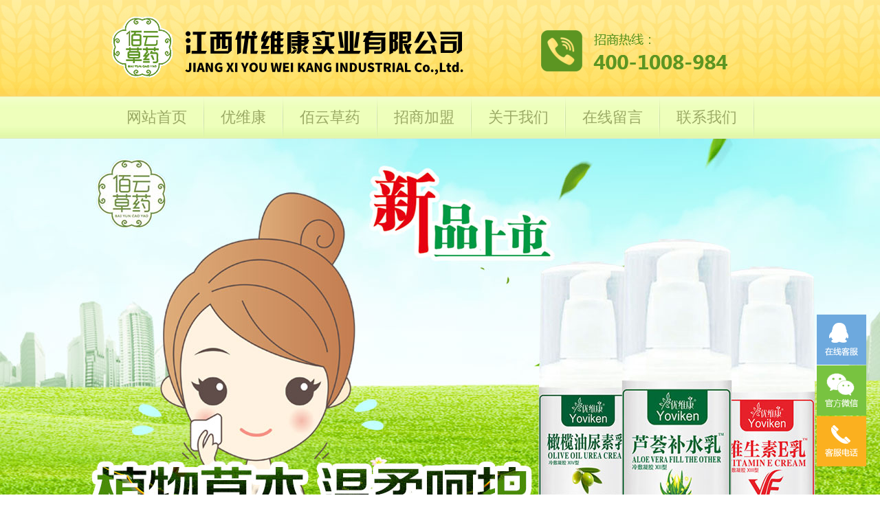

--- FILE ---
content_type: text/html; charset=UTF-8
request_url: http://www.ywksy.com/showproduct/ma-you-bao-shi-lie-ke-ning
body_size: 6008
content:
<!doctype html>
<html lang="zh-Hans">
<head>
	<meta charset="UTF-8">
	<meta name="viewport" content="width=device-width, initial-scale=1">
	<title>马油保湿裂可宁-江西优维康实业有限公司</title>
	<meta name='robots' content='max-image-preview:large' />
<style id='wp-img-auto-sizes-contain-inline-css'>
img:is([sizes=auto i],[sizes^="auto," i]){contain-intrinsic-size:3000px 1500px}
/*# sourceURL=wp-img-auto-sizes-contain-inline-css */
</style>
<style id='classic-theme-styles-inline-css'>
/*! This file is auto-generated */
.wp-block-button__link{color:#fff;background-color:#32373c;border-radius:9999px;box-shadow:none;text-decoration:none;padding:calc(.667em + 2px) calc(1.333em + 2px);font-size:1.125em}.wp-block-file__button{background:#32373c;color:#fff;text-decoration:none}
/*# sourceURL=/wp-includes/css/classic-themes.min.css */
</style>
<link rel='stylesheet' id='contact-form-7-css' href='http://www.ywksy.com/wp-content/plugins/contact-form-7/includes/css/styles.css?ver=6.1.4' media='all' />
<link rel='stylesheet' id='wp_yiqi-style-css' href='http://www.ywksy.com/wp-content/themes/wp_yiqi_kmw_fcihff/style.css?ver=1.0.0' media='all' />
<link rel='stylesheet' id='wp_yiqi-main-css' href='http://www.ywksy.com/wp-content/themes/wp_yiqi_kmw_fcihff/assets/css/main.css?ver=1.0.0' media='all' />
<link rel='stylesheet' id='wp_yiqi-flexslider-css-css' href='//cdn.bootcss.com/flexslider/2.6.3/flexslider.min.css?ver=1.0.0' media='all' />
<script src="//cdn.bootcdn.net/ajax/libs/jquery/1.12.4/jquery.min.js?ver=1.0.0" id="wp_yiqi-jquery-js"></script>
<script src="//cdn.bootcss.com/flexslider/2.6.3/jquery.flexslider-min.js?ver=1.0.0" id="wp_yiqi-flexslider-js-js"></script>
<script src="http://www.ywksy.com/wp-content/themes/wp_yiqi_kmw_fcihff/assets/js/header.js?ver=1.0.0" id="wp_yiqi-header-js"></script>
<style id='global-styles-inline-css'>
:root{--wp--preset--aspect-ratio--square: 1;--wp--preset--aspect-ratio--4-3: 4/3;--wp--preset--aspect-ratio--3-4: 3/4;--wp--preset--aspect-ratio--3-2: 3/2;--wp--preset--aspect-ratio--2-3: 2/3;--wp--preset--aspect-ratio--16-9: 16/9;--wp--preset--aspect-ratio--9-16: 9/16;--wp--preset--color--black: #000000;--wp--preset--color--cyan-bluish-gray: #abb8c3;--wp--preset--color--white: #ffffff;--wp--preset--color--pale-pink: #f78da7;--wp--preset--color--vivid-red: #cf2e2e;--wp--preset--color--luminous-vivid-orange: #ff6900;--wp--preset--color--luminous-vivid-amber: #fcb900;--wp--preset--color--light-green-cyan: #7bdcb5;--wp--preset--color--vivid-green-cyan: #00d084;--wp--preset--color--pale-cyan-blue: #8ed1fc;--wp--preset--color--vivid-cyan-blue: #0693e3;--wp--preset--color--vivid-purple: #9b51e0;--wp--preset--gradient--vivid-cyan-blue-to-vivid-purple: linear-gradient(135deg,rgb(6,147,227) 0%,rgb(155,81,224) 100%);--wp--preset--gradient--light-green-cyan-to-vivid-green-cyan: linear-gradient(135deg,rgb(122,220,180) 0%,rgb(0,208,130) 100%);--wp--preset--gradient--luminous-vivid-amber-to-luminous-vivid-orange: linear-gradient(135deg,rgb(252,185,0) 0%,rgb(255,105,0) 100%);--wp--preset--gradient--luminous-vivid-orange-to-vivid-red: linear-gradient(135deg,rgb(255,105,0) 0%,rgb(207,46,46) 100%);--wp--preset--gradient--very-light-gray-to-cyan-bluish-gray: linear-gradient(135deg,rgb(238,238,238) 0%,rgb(169,184,195) 100%);--wp--preset--gradient--cool-to-warm-spectrum: linear-gradient(135deg,rgb(74,234,220) 0%,rgb(151,120,209) 20%,rgb(207,42,186) 40%,rgb(238,44,130) 60%,rgb(251,105,98) 80%,rgb(254,248,76) 100%);--wp--preset--gradient--blush-light-purple: linear-gradient(135deg,rgb(255,206,236) 0%,rgb(152,150,240) 100%);--wp--preset--gradient--blush-bordeaux: linear-gradient(135deg,rgb(254,205,165) 0%,rgb(254,45,45) 50%,rgb(107,0,62) 100%);--wp--preset--gradient--luminous-dusk: linear-gradient(135deg,rgb(255,203,112) 0%,rgb(199,81,192) 50%,rgb(65,88,208) 100%);--wp--preset--gradient--pale-ocean: linear-gradient(135deg,rgb(255,245,203) 0%,rgb(182,227,212) 50%,rgb(51,167,181) 100%);--wp--preset--gradient--electric-grass: linear-gradient(135deg,rgb(202,248,128) 0%,rgb(113,206,126) 100%);--wp--preset--gradient--midnight: linear-gradient(135deg,rgb(2,3,129) 0%,rgb(40,116,252) 100%);--wp--preset--font-size--small: 13px;--wp--preset--font-size--medium: 20px;--wp--preset--font-size--large: 36px;--wp--preset--font-size--x-large: 42px;--wp--preset--spacing--20: 0.44rem;--wp--preset--spacing--30: 0.67rem;--wp--preset--spacing--40: 1rem;--wp--preset--spacing--50: 1.5rem;--wp--preset--spacing--60: 2.25rem;--wp--preset--spacing--70: 3.38rem;--wp--preset--spacing--80: 5.06rem;--wp--preset--shadow--natural: 6px 6px 9px rgba(0, 0, 0, 0.2);--wp--preset--shadow--deep: 12px 12px 50px rgba(0, 0, 0, 0.4);--wp--preset--shadow--sharp: 6px 6px 0px rgba(0, 0, 0, 0.2);--wp--preset--shadow--outlined: 6px 6px 0px -3px rgb(255, 255, 255), 6px 6px rgb(0, 0, 0);--wp--preset--shadow--crisp: 6px 6px 0px rgb(0, 0, 0);}:where(.is-layout-flex){gap: 0.5em;}:where(.is-layout-grid){gap: 0.5em;}body .is-layout-flex{display: flex;}.is-layout-flex{flex-wrap: wrap;align-items: center;}.is-layout-flex > :is(*, div){margin: 0;}body .is-layout-grid{display: grid;}.is-layout-grid > :is(*, div){margin: 0;}:where(.wp-block-columns.is-layout-flex){gap: 2em;}:where(.wp-block-columns.is-layout-grid){gap: 2em;}:where(.wp-block-post-template.is-layout-flex){gap: 1.25em;}:where(.wp-block-post-template.is-layout-grid){gap: 1.25em;}.has-black-color{color: var(--wp--preset--color--black) !important;}.has-cyan-bluish-gray-color{color: var(--wp--preset--color--cyan-bluish-gray) !important;}.has-white-color{color: var(--wp--preset--color--white) !important;}.has-pale-pink-color{color: var(--wp--preset--color--pale-pink) !important;}.has-vivid-red-color{color: var(--wp--preset--color--vivid-red) !important;}.has-luminous-vivid-orange-color{color: var(--wp--preset--color--luminous-vivid-orange) !important;}.has-luminous-vivid-amber-color{color: var(--wp--preset--color--luminous-vivid-amber) !important;}.has-light-green-cyan-color{color: var(--wp--preset--color--light-green-cyan) !important;}.has-vivid-green-cyan-color{color: var(--wp--preset--color--vivid-green-cyan) !important;}.has-pale-cyan-blue-color{color: var(--wp--preset--color--pale-cyan-blue) !important;}.has-vivid-cyan-blue-color{color: var(--wp--preset--color--vivid-cyan-blue) !important;}.has-vivid-purple-color{color: var(--wp--preset--color--vivid-purple) !important;}.has-black-background-color{background-color: var(--wp--preset--color--black) !important;}.has-cyan-bluish-gray-background-color{background-color: var(--wp--preset--color--cyan-bluish-gray) !important;}.has-white-background-color{background-color: var(--wp--preset--color--white) !important;}.has-pale-pink-background-color{background-color: var(--wp--preset--color--pale-pink) !important;}.has-vivid-red-background-color{background-color: var(--wp--preset--color--vivid-red) !important;}.has-luminous-vivid-orange-background-color{background-color: var(--wp--preset--color--luminous-vivid-orange) !important;}.has-luminous-vivid-amber-background-color{background-color: var(--wp--preset--color--luminous-vivid-amber) !important;}.has-light-green-cyan-background-color{background-color: var(--wp--preset--color--light-green-cyan) !important;}.has-vivid-green-cyan-background-color{background-color: var(--wp--preset--color--vivid-green-cyan) !important;}.has-pale-cyan-blue-background-color{background-color: var(--wp--preset--color--pale-cyan-blue) !important;}.has-vivid-cyan-blue-background-color{background-color: var(--wp--preset--color--vivid-cyan-blue) !important;}.has-vivid-purple-background-color{background-color: var(--wp--preset--color--vivid-purple) !important;}.has-black-border-color{border-color: var(--wp--preset--color--black) !important;}.has-cyan-bluish-gray-border-color{border-color: var(--wp--preset--color--cyan-bluish-gray) !important;}.has-white-border-color{border-color: var(--wp--preset--color--white) !important;}.has-pale-pink-border-color{border-color: var(--wp--preset--color--pale-pink) !important;}.has-vivid-red-border-color{border-color: var(--wp--preset--color--vivid-red) !important;}.has-luminous-vivid-orange-border-color{border-color: var(--wp--preset--color--luminous-vivid-orange) !important;}.has-luminous-vivid-amber-border-color{border-color: var(--wp--preset--color--luminous-vivid-amber) !important;}.has-light-green-cyan-border-color{border-color: var(--wp--preset--color--light-green-cyan) !important;}.has-vivid-green-cyan-border-color{border-color: var(--wp--preset--color--vivid-green-cyan) !important;}.has-pale-cyan-blue-border-color{border-color: var(--wp--preset--color--pale-cyan-blue) !important;}.has-vivid-cyan-blue-border-color{border-color: var(--wp--preset--color--vivid-cyan-blue) !important;}.has-vivid-purple-border-color{border-color: var(--wp--preset--color--vivid-purple) !important;}.has-vivid-cyan-blue-to-vivid-purple-gradient-background{background: var(--wp--preset--gradient--vivid-cyan-blue-to-vivid-purple) !important;}.has-light-green-cyan-to-vivid-green-cyan-gradient-background{background: var(--wp--preset--gradient--light-green-cyan-to-vivid-green-cyan) !important;}.has-luminous-vivid-amber-to-luminous-vivid-orange-gradient-background{background: var(--wp--preset--gradient--luminous-vivid-amber-to-luminous-vivid-orange) !important;}.has-luminous-vivid-orange-to-vivid-red-gradient-background{background: var(--wp--preset--gradient--luminous-vivid-orange-to-vivid-red) !important;}.has-very-light-gray-to-cyan-bluish-gray-gradient-background{background: var(--wp--preset--gradient--very-light-gray-to-cyan-bluish-gray) !important;}.has-cool-to-warm-spectrum-gradient-background{background: var(--wp--preset--gradient--cool-to-warm-spectrum) !important;}.has-blush-light-purple-gradient-background{background: var(--wp--preset--gradient--blush-light-purple) !important;}.has-blush-bordeaux-gradient-background{background: var(--wp--preset--gradient--blush-bordeaux) !important;}.has-luminous-dusk-gradient-background{background: var(--wp--preset--gradient--luminous-dusk) !important;}.has-pale-ocean-gradient-background{background: var(--wp--preset--gradient--pale-ocean) !important;}.has-electric-grass-gradient-background{background: var(--wp--preset--gradient--electric-grass) !important;}.has-midnight-gradient-background{background: var(--wp--preset--gradient--midnight) !important;}.has-small-font-size{font-size: var(--wp--preset--font-size--small) !important;}.has-medium-font-size{font-size: var(--wp--preset--font-size--medium) !important;}.has-large-font-size{font-size: var(--wp--preset--font-size--large) !important;}.has-x-large-font-size{font-size: var(--wp--preset--font-size--x-large) !important;}
/*# sourceURL=global-styles-inline-css */
</style>
</head>

<body class="wp-singular showproduct-template-default single single-showproduct postid-1386 single-format-standard wp-theme-wp_yiqi_kmw_fcihff no-sidebar">

	<header>
		<div class="tem_inner tem_head">
			<h1>
				<a href="http://www.ywksy.com" title="江西优维康实业有限公司">
					<img src="http://www.ywksy.com/wp-content/themes/wp_yiqi_kmw_fcihff/assets/img/1519372064.png" alt="江西优维康实业有限公司" style="margin:20px 0px 0px 0px;" title="江西优维康实业有限公司" />
				</a>
			</h1>
		</div>
	</header>

	<nav>
		<div class="tem_inner">
			<ul id="list-none" class="list-none"><li class="menu-item menu-item-type-post_type menu-item-object-page menu-item-home menu-item-17"><a href="http://www.ywksy.com/">网站首页</a></li>
<li class="menu-item menu-item-type-taxonomy menu-item-object-product menu-item-has-children menu-item-1068"><a href="http://www.ywksy.com/product/you-wei-kang">优维康</a>
<ul class="sub-menu">
	<li class="menu-item menu-item-type-taxonomy menu-item-object-product menu-item-1070"><a href="http://www.ywksy.com/product/xie-zi-hao-xi-ye">械字号洗液</a></li>
	<li class="menu-item menu-item-type-taxonomy menu-item-object-product menu-item-1072"><a href="http://www.ywksy.com/product/xie-zi-hao-pen-ji">械字号喷剂</a></li>
	<li class="menu-item menu-item-type-taxonomy menu-item-object-product menu-item-1073"><a href="http://www.ywksy.com/product/xie-zi-hao-you-ji">械字号油剂</a></li>
	<li class="menu-item menu-item-type-taxonomy menu-item-object-product menu-item-1074"><a href="http://www.ywksy.com/product/xie-zi-hao-tie-ji">械字号贴剂</a></li>
	<li class="menu-item menu-item-type-taxonomy menu-item-object-product menu-item-1075"><a href="http://www.ywksy.com/product/xie-zi-hao-xi-ji">械字号洗剂</a></li>
</ul>
</li>
<li class="menu-item menu-item-type-taxonomy menu-item-object-product current-showproduct-ancestor menu-item-has-children menu-item-1079"><a href="http://www.ywksy.com/product/bai-yun-cao-yao">佰云草药</a>
<ul class="sub-menu">
	<li class="menu-item menu-item-type-taxonomy menu-item-object-product menu-item-1080"><a href="http://www.ywksy.com/product/xiao-du-yi-jun-xi-lie-bai-yun-cao-yao">消毒抑菌系列</a></li>
	<li class="menu-item menu-item-type-taxonomy menu-item-object-product menu-item-1081"><a href="http://www.ywksy.com/product/an-ya-gan-you-xi-lie">按压甘油系列</a></li>
	<li class="menu-item menu-item-type-taxonomy menu-item-object-product menu-item-1082"><a href="http://www.ywksy.com/product/gan-you-xi-lie">甘油系列</a></li>
	<li class="menu-item menu-item-type-taxonomy menu-item-object-product menu-item-1083"><a href="http://www.ywksy.com/product/hu-shou-shuang-xi-lie">护手霜系列</a></li>
	<li class="menu-item menu-item-type-taxonomy menu-item-object-product menu-item-1084"><a href="http://www.ywksy.com/product/wei-e-ru-xi-lie">维E乳系列</a></li>
	<li class="menu-item menu-item-type-taxonomy menu-item-object-product current-showproduct-ancestor current-menu-parent current-showproduct-parent menu-item-1085"><a href="http://www.ywksy.com/product/run-fu-shuang-xi-lie">润肤霜系列</a></li>
	<li class="menu-item menu-item-type-taxonomy menu-item-object-product menu-item-1086"><a href="http://www.ywksy.com/product/qu-wen-xi-lie">驱蚊系列</a></li>
	<li class="menu-item menu-item-type-taxonomy menu-item-object-product menu-item-1087"><a href="http://www.ywksy.com/product/ruan-gao-xi-lie">软膏系列</a></li>
	<li class="menu-item menu-item-type-taxonomy menu-item-object-product menu-item-1088"><a href="http://www.ywksy.com/product/you-ji-xi-lie">油剂系列</a></li>
	<li class="menu-item menu-item-type-taxonomy menu-item-object-product menu-item-1089"><a href="http://www.ywksy.com/product/pen-ji-xi-lie">喷剂系列</a></li>
</ul>
</li>
<li class="menu-item menu-item-type-post_type menu-item-object-page menu-item-has-children menu-item-1090"><a href="http://www.ywksy.com/zhaoshang">招商加盟</a>
<ul class="sub-menu">
	<li class="menu-item menu-item-type-post_type menu-item-object-page menu-item-1091"><a href="http://www.ywksy.com/zhaoshang">招商政策</a></li>
	<li class="menu-item menu-item-type-post_type menu-item-object-page menu-item-1092"><a href="http://www.ywksy.com/ying-xiao-wang-luo">营销网络</a></li>
</ul>
</li>
<li class="menu-item menu-item-type-post_type menu-item-object-page menu-item-has-children menu-item-1093"><a href="http://www.ywksy.com/about">关于我们</a>
<ul class="sub-menu">
	<li class="menu-item menu-item-type-post_type menu-item-object-page menu-item-1094"><a href="http://www.ywksy.com/about">企业简介</a></li>
	<li class="menu-item menu-item-type-taxonomy menu-item-object-img menu-item-1095"><a href="http://www.ywksy.com/img/chang-fang-she-bei">厂房设备</a></li>
</ul>
</li>
<li class="menu-item menu-item-type-post_type menu-item-object-page menu-item-1096"><a href="http://www.ywksy.com/message">在线留言</a></li>
<li class="menu-item menu-item-type-post_type menu-item-object-page menu-item-1097"><a href="http://www.ywksy.com/contact">联系我们</a></li>
</ul>		</div>
	</nav>
	<div class="tem_banner">
		<ul class="slides" style="height:600px;">
			<li style="background:url(http://www.ywksy.com/wp-content/themes/wp_yiqi_kmw_fcihff/assets/img/1514944783.jpg) no-repeat center center; height:600px;"></li>
		</ul>
	</div>
<section class="met_section">
	<aside>
		<section class="met_aside">
							<div class="xh_aside_prolist">
										<ul>
					<li class="product"><h2>产品中心</h2><ul>	<li class="cat-item cat-item-128"><a href="http://www.ywksy.com/product/product">产品中心</a>
<ul class='children'>
	<li class="cat-item cat-item-41"><a href="http://www.ywksy.com/product/you-wei-kang">优维康</a>
	<ul class='children'>
	<li class="cat-item cat-item-81"><a href="http://www.ywksy.com/product/xie-zi-hao-xi-ye">械字号洗液</a>
</li>
	<li class="cat-item cat-item-83"><a href="http://www.ywksy.com/product/xie-zi-hao-pen-ji">械字号喷剂</a>
</li>
	<li class="cat-item cat-item-84"><a href="http://www.ywksy.com/product/xie-zi-hao-you-ji">械字号油剂</a>
</li>
	<li class="cat-item cat-item-85"><a href="http://www.ywksy.com/product/xie-zi-hao-tie-ji">械字号贴剂</a>
</li>
	<li class="cat-item cat-item-86"><a href="http://www.ywksy.com/product/xie-zi-hao-xi-ji">械字号洗剂</a>
</li>
	<li class="cat-item cat-item-90"><a href="http://www.ywksy.com/product/xie-zi-hao-ru-gao">械字号乳膏</a>
</li>
	<li class="cat-item cat-item-92"><a href="http://www.ywksy.com/product/xie-zi-hao-hua-lu-shui">械字号花露水</a>
</li>
	<li class="cat-item cat-item-93"><a href="http://www.ywksy.com/product/xie-zi-hao-qu-wen-ye">械字号驱蚊液</a>
</li>
	<li class="cat-item cat-item-94"><a href="http://www.ywksy.com/product/xie-zi-hao-di-yan-ye">械字号滴眼液</a>
</li>
	<li class="cat-item cat-item-95"><a href="http://www.ywksy.com/product/xie-zi-hao-feng-you-jing-qing-liang-you">械字号风油精清凉油</a>
</li>
	<li class="cat-item cat-item-96"><a href="http://www.ywksy.com/product/xie-zi-hao-lu-hui-jiao">械字号芦荟胶</a>
</li>
	<li class="cat-item cat-item-97"><a href="http://www.ywksy.com/product/mian-shou-xi-ning-jiao">免手洗凝胶</a>
</li>
	<li class="cat-item cat-item-98"><a href="http://www.ywksy.com/product/lan-mao-gai-pian-xi-lie">蓝帽钙片系列</a>
</li>
	<li class="cat-item cat-item-99"><a href="http://www.ywksy.com/product/yi-sheng-jun-xi-lie">益生菌系列</a>
</li>
	<li class="cat-item cat-item-102"><a href="http://www.ywksy.com/product/tie-ji-xi-lie">贴剂系列</a>
</li>
	<li class="cat-item cat-item-105"><a href="http://www.ywksy.com/product/pi-pa-gao-xi-lie">枇杷膏系列</a>
</li>
	<li class="cat-item cat-item-106"><a href="http://www.ywksy.com/product/dan-bai-zhi-fen-xi-lie">蛋白质粉系列</a>
</li>
	<li class="cat-item cat-item-108"><a href="http://www.ywksy.com/product/xiao-er-su-bu-ke-li-xi-lie">小儿速补颗粒系列</a>
</li>
	</ul>
</li>
	<li class="cat-item cat-item-42"><a href="http://www.ywksy.com/product/bai-yun-cao-yao">佰云草药</a>
	<ul class='children'>
	<li class="cat-item cat-item-65"><a href="http://www.ywksy.com/product/xiao-du-yi-jun-xi-lie-bai-yun-cao-yao">消毒抑菌系列</a>
</li>
	<li class="cat-item cat-item-109"><a href="http://www.ywksy.com/product/an-ya-gan-you-xi-lie">按压甘油系列</a>
</li>
	<li class="cat-item cat-item-110"><a href="http://www.ywksy.com/product/gan-you-xi-lie">甘油系列</a>
</li>
	<li class="cat-item cat-item-111"><a href="http://www.ywksy.com/product/hu-shou-shuang-xi-lie">护手霜系列</a>
</li>
	<li class="cat-item cat-item-112"><a href="http://www.ywksy.com/product/wei-e-ru-xi-lie">维E乳系列</a>
</li>
	<li class="cat-item cat-item-113"><a href="http://www.ywksy.com/product/run-fu-shuang-xi-lie">润肤霜系列</a>
</li>
	<li class="cat-item cat-item-114"><a href="http://www.ywksy.com/product/qu-wen-xi-lie">驱蚊系列</a>
</li>
	<li class="cat-item cat-item-115"><a href="http://www.ywksy.com/product/ruan-gao-xi-lie">软膏系列</a>
</li>
	<li class="cat-item cat-item-116"><a href="http://www.ywksy.com/product/you-ji-xi-lie">油剂系列</a>
</li>
	<li class="cat-item cat-item-117"><a href="http://www.ywksy.com/product/pen-ji-xi-lie">喷剂系列</a>
</li>
	<li class="cat-item cat-item-118"><a href="http://www.ywksy.com/product/tie-ji-xi-lie-bai-yun-cao-yao">贴剂系列</a>
</li>
	<li class="cat-item cat-item-119"><a href="http://www.ywksy.com/product/ning-jiao-xi-lie">凝胶系列</a>
</li>
	<li class="cat-item cat-item-120"><a href="http://www.ywksy.com/product/xi-ye-xi-lie">洗液系列</a>
</li>
	<li class="cat-item cat-item-121"><a href="http://www.ywksy.com/product/yu-ye-xi-lie">浴液系列</a>
</li>
	<li class="cat-item cat-item-122"><a href="http://www.ywksy.com/product/lu-hui-jiao-xi-lie">芦荟胶系列</a>
</li>
	<li class="cat-item cat-item-123"><a href="http://www.ywksy.com/product/hua-lu-shui-xi-lie">花露水系列</a>
</li>
	<li class="cat-item cat-item-124"><a href="http://www.ywksy.com/product/di-yan-ye-xi-lie">滴眼液系列</a>
</li>
	<li class="cat-item cat-item-126"><a href="http://www.ywksy.com/product/hui-zhi-jia">灰指甲</a>
</li>
	</ul>
</li>
</ul>
</li>
</ul></li>					</ul>
				</div>
			
		</section>

		<!-- <section class="met_related">
					</section> --> <!-- 移除工具挂件 -->

    </aside>

    <article>
		<div class="met_article">
		<section class="met_article_head">
			<h1>润肤霜系列</h1>
			<div class="met_position">
				<a href="http://www.ywksy.com/" title="首页">首页</a> &gt; <a href="" title="马油保湿裂可宁">
					润肤霜系列				</a>
			</div>
		</section>
		<div class="met_clear"></div>

				<div id="showproduct">
					<h1 class="met_title">马油保湿裂可宁</h1>
					<p class="showpro-img"><img src="http://www.ywksy.com/wp-content/uploads/2021/10/202110230903387.jpg" alt="马油保湿裂可宁"></p>
					<div class="met_clear"></div>
					<div class="met_tools">
						<ul class="met_page">
							<li class="met_page_preinfo"><span>上一篇</span>&laquo; <a href="http://www.ywksy.com/showproduct/fan-shi-lin" rel="prev">凡士林</a></li>
							<li class="met_page_next"><span>下一篇</span><a href="http://www.ywksy.com/showproduct/niao-su-ve" rel="next">尿素VE</a> &raquo;</li>
						</ul>
					</div>
					<h3 class="met_related">您可能喜欢</h3>
					<ul class="met_related_list">
						
						</ul>
					<div class="met_clear"></div>
				</div>
			</div>
		</article>
		<div class="met_clear"></div>
	</section>
</section>

	<footer class="tem_footer">
		<section class="tem_inner">
			<h3 class="banquan">江西优维康实业有限公司 版权所有 2008-2021 火爆招商中-电话：400-1008-984 技术支持 易企传媒（樟树） | 
				<a href="https://wordpress.org/">
					自豪的采用 WordPress				</a>
			</h3>
		</section>
	</footer>
	<!-- 客服代码 开始 -->
	<div id="top">
		<div id="izl_rmenu" class="izl-rmenu">
			<a href="tencent://Message/?Uin=410065114&Menu=yes" class="bton btn-qq"></a>
			<div class="bton btn-wx">
				<img class="pic" src="http://www.ywksy.com/wp-content/themes/wp_yiqi_kmw_fcihff/assets/img/liantu.png">
			</div>
			<div class="bton btn-phone">
				<div class="phone">400-1008-984</div>
			</div>
			<div class="bton btn-top"></div>
		</div>
	</div>

<script type="speculationrules">
{"prefetch":[{"source":"document","where":{"and":[{"href_matches":"/*"},{"not":{"href_matches":["/wp-*.php","/wp-admin/*","/wp-content/uploads/*","/wp-content/*","/wp-content/plugins/*","/wp-content/themes/wp_yiqi_kmw_fcihff/*","/*\\?(.+)"]}},{"not":{"selector_matches":"a[rel~=\"nofollow\"]"}},{"not":{"selector_matches":".no-prefetch, .no-prefetch a"}}]},"eagerness":"conservative"}]}
</script>
<script src="http://www.ywksy.com/wp-includes/js/dist/hooks.min.js?ver=dd5603f07f9220ed27f1" id="wp-hooks-js"></script>
<script src="http://www.ywksy.com/wp-includes/js/dist/i18n.min.js?ver=c26c3dc7bed366793375" id="wp-i18n-js"></script>
<script id="wp-i18n-js-after">
wp.i18n.setLocaleData( { 'text direction\u0004ltr': [ 'ltr' ] } );
//# sourceURL=wp-i18n-js-after
</script>
<script src="http://www.ywksy.com/wp-content/plugins/contact-form-7/includes/swv/js/index.js?ver=6.1.4" id="swv-js"></script>
<script id="contact-form-7-js-translations">
( function( domain, translations ) {
	var localeData = translations.locale_data[ domain ] || translations.locale_data.messages;
	localeData[""].domain = domain;
	wp.i18n.setLocaleData( localeData, domain );
} )( "contact-form-7", {"translation-revision-date":"2024-12-09 02:48:04+0000","generator":"GlotPress\/4.0.1","domain":"messages","locale_data":{"messages":{"":{"domain":"messages","plural-forms":"nplurals=1; plural=0;","lang":"zh_CN"},"Error:":["\u62a5\u9519\uff1a"]}},"comment":{"reference":"includes\/js\/index.js"}} );
//# sourceURL=contact-form-7-js-translations
</script>
<script id="contact-form-7-js-before">
var wpcf7 = {
    "api": {
        "root": "http:\/\/www.ywksy.com\/wp-json\/",
        "namespace": "contact-form-7\/v1"
    }
};
//# sourceURL=contact-form-7-js-before
</script>
<script src="http://www.ywksy.com/wp-content/plugins/contact-form-7/includes/js/index.js?ver=6.1.4" id="contact-form-7-js"></script>
<script src="http://www.ywksy.com/wp-content/themes/wp_yiqi_kmw_fcihff/assets/js/footer-sidebar.js?ver=1.0.0" id="wp_yiqi-footer-sidebar-js"></script>
<script src="http://www.ywksy.com/wp-content/themes/wp_yiqi_kmw_fcihff/assets/js/footer.js?ver=1.0.0" id="wp_yiqi-footer-js"></script>

</body>
</html>


--- FILE ---
content_type: text/css
request_url: http://www.ywksy.com/wp-content/themes/wp_yiqi_kmw_fcihff/assets/css/main.css?ver=1.0.0
body_size: 7367
content:
@charset "utf-8";
html,body{background:#fff;color:#333;font:14px/1.6 'Microsoft YaHei',Tahoma,Verdana,'Simsun';}
a{color:#333;text-decoration:none;}
a:hover{color:#e9280c;text-decoration:none;}
.list-none{list-style: none;}
li > ul, li > ol{margin:0;padding:0;list-style: none;}
table,tbody,tr,td{border: none;}
.tem_inner,.met_section{position:relative;margin:0 auto;margin:0 auto;width:960px;}
header{background: url("../img/header_bg.jpg") repeat-x;}
.tem_head{height:140px;}
.tem_head h1 img,.tem_head h2 img{position:relative;z-index:999;font-size:0;}
header h1{display:inline;}
nav{background: url(../img/nav_bg.gif) repeat-x;height: 62px;}
nav ul.list-none>li{float:left;text-align:center;height:62px;position:relative;background:url(../img/navigation_li_bg.jpg) right 0 no-repeat;padding-right: 2px;}
nav ul.list-none>li>a{
	display: block;
    padding: 20px 23.5px;
    font-size: 22px;
    line-height: 1;
    color: #9aa965;
}
nav ul.list-none>li>a:hover,
nav ul.list-none>li.current-menu-item>a{color:#c7a957}

nav .sub-menu{display:none;position:absolute;top:62px;left:0;width:100%;background:#edffbb;z-index:99}
nav .sub-menu li a{display:block;font-size:14px;width:100%;margin:0 auto;border-bottom:1px solid #C7A957;line-height:40px}
nav .sub-menu li a:hover{background:#C7A957;color:#fff}

.tem_banner{position:relative;overflow:hidden;background:#fafafa;text-align:center;font-size:0;}
.tem_banner ul { overflow:hidden; }
.tem_banner ul li{float:left;width:100%;list-style:none;background-position:50% 50%;background-repeat:no-repeat;}
.tem_banner ul li a{display:block;width:100%;height:100%;}
.tem_banner ul li img{ max-width:100%; height:auto;}
.tem_banner .flex-control-nav{position:absolute;right:0;bottom:60px;left:0;text-align:center;}
.tem_banner .flex-control-nav li{margin:0px;}
.tem_banner .flex-control-nav li a{display:inline-block;margin:0 6px;width:40px;height:10px;border:1px solid #fff;border-radius:10px;text-indent:-999em;cursor:pointer; background:none;}
.tem_banner .flex-control-nav li a.flex-active{background:#fff;}
.tem_banner .flash img{width:100%;height:100%;}

.tem_index{margin-top:25px;}

.tem_company{padding-top: 37px;}
.tem_company .about{
	float: left;
	width: 500px;
	line-height: 22px;
	color: #7e7e7e;
	font-size: 12px;
}
.tem_company .news{
	background: url(../img/ne0m.jpg) repeat-y 0 0;
    color: #7e7e7e;
    width: 430px;
    float: right;
    font-size: 12px;
}
.tem_company .news ul{
	padding: 16px 40px 5px 34px;
}
.tem_company .news ul li{
	padding: 8px 0 9px;
    border-bottom: dashed 1px #cfcfcf;
    font-size: 14px;
}
.tem_company .news ul li .date{
	float: right;
    font-family: Georgia, "Times New Roman", Times, serif;
}
.tem_company .news ul li a{
	color: #7e7e7e;
}

.tem_product .lunbo{
	margin-top: 20px;
	padding: 20px;
	background: #ff9900;
}
.tem_product .lunbo a{
	display: block;
	margin-right: 20px;
}

.tem_footer{position:relative;margin:40px 0;background:#fff3c9;height:71px;color:#7f7c6b;}
.tem_footer a{}
.tem_footer h3.banquan{
	background: url(../img/footer_h1_bg.gif) no-repeat right 0;
    font-weight: normal;
    line-height: 1.2;
    padding: 28px 40px 29px 33px;
    margin-right: 31px;
    float: left;
}
.tem_footer .text{
	padding: 15px 0;
    line-height: 1.7;
    text-align: right;
}

/*在线客服*/

#top{display:block; z-index: 999;}
@media(max-width:768px){
	#top{display:none;}
}
.izl-rmenu {
	position:fixed;
	right:0;
	margin-right:20px;
	bottom:20px;
	padding-bottom:20px;
	/* background:url(../img/r_b.png) 0px bottom no-repeat; */
	z-index:999;
}
.izl-rmenu .bton {
	width:72px;
	height:73px;
	margin-bottom:1px;
	cursor:pointer;
	position:relative;
}
.izl-rmenu .btn-qq {
	background:url(../img/r_qq.png) 0px 0px no-repeat;
	background-color:#6da9de;
}
.izl-rmenu .btn-qq:hover {
	background-color:#488bc7;
}
.izl-rmenu a.btn-qq, .izl-rmenu a.btn-qq:visited {
	background:url(../img/r_qq.png) 0px 0px no-repeat;
	background-color:#6da9de;
	text-decoration:none;
	display:block;
}
.izl-rmenu .btn-wx {
	background:url(../img/r_wx.png) 0px 0px no-repeat;
	background-color:#78c340;
}
.izl-rmenu .btn-wx:hover {
	background-color:#58a81c;
}
.izl-rmenu .btn-wx .pic {
	position:absolute;
	left:-160px;
	top:0px;
	display:none;
	width:160px;
	height:160px;
}
.izl-rmenu .btn-phone {
	background:url(../img/r_phone.png) 0px 0px no-repeat;
	background-color:#fbb01f;
}
.izl-rmenu .btn-phone:hover {
	background-color:#ff811b;
}
.izl-rmenu .btn-phone .phone {
	background-color:#ff811b;
	position:absolute;
	width:160px;
	left:-160px;
	top:0px;
	line-height:73px;
	color:#FFF;
	font-size:18px;
	text-align:center;
	display:none;
}
.izl-rmenu .btn-top {
	background:url(../img/r_top.png) 0px 0px no-repeat;
	background-color:#666666;
	display:none;
}
.izl-rmenu .btn-top:hover {
	background-color:#444;
}


/* 内页侧栏 */
.met_section{position:relative;padding:40px 0 50px;}
.met_section a{transition: none;}
.met_section aside{position:relative;float:left;width:230px;}
.met_section aside ul{margin:0;padding: 0;list-style: none;}
.met_section article{float:left;margin-left:-230px;width:100%;}
.met_section article .met_article{margin-left:250px;}
.met_section_asidenone article{float:none;margin-left:0;}
.met_section_asidenone article .met_article{margin-left:0;}
.met_section aside section{}
.met_section aside section h2{background: #669900; color: #fff; padding:0 20px;height:70px;font-size:18px;line-height:70px; text-align: center;}
.met_section aside section h2.widget-title{height:42px;line-height:42px;}
.met_section aside section ol{padding-top: 10px;}
.met_section aside section ol:after{display: table;content: " ";clear: both;}
.met_section aside section ol li{float: left;width:58px;padding-right: 6px;}
.met_section aside section ol li.p4,.met_section aside section ol li.p8{padding-right: 0px;}
.met_section aside section ol li p{height: 38px;font-size: 12px; overflow: hidden;}

/*侧栏常规二级分类列表样式*/
.met_section aside .met_aside_list{padding:10px 0;}
.met_section aside .met_aside_list ul>li{margin: 0 0 10px;}
.met_section aside .met_aside_list ul>li>a{display: block;padding: 0 60px 0 30px;background: #eee url(../img/ff.png) 180px center no-repeat;line-height: 50px;color: #000;font-size: 14px;font-weight: 400;white-space: nowrap;overflow: hidden;text-overflow: ellipsis;}
.met_section aside .met_aside_list ul>li.current-menu-item>a,.met_section aside .met_aside ul>li>a:hover{background: #2ab9be url(../img/ff_hover.png) 180px center no-repeat;color: #fff;}
.met_section aside .met_aside_list ul>li.current-menu-item .sub-menu{display: block;}
.met_section aside .met_aside_list .sub-menu{display: none;padding:10px 0;background: #fff;}
.met_section aside .met_aside_list .sub-menu li a{display:block;padding-left:40px;height:35px;font-size: 16px;color:#333 !important;font-weight:normal;line-height:35px;}
.met_section aside .met_aside_list .sub-menu li a:hover{background:#efefef;}

/* 产品侧栏分类列表 */
.xh_aside_prolist .product>ul>li>a{display: none;}
.xh_aside_prolist .product>ul>li>ul{padding:10px 0;}
.xh_aside_prolist .product>ul>li>ul.children>li{border: 1px solid #ededed; line-height: 46px; background: url(../img/ff.png) no-repeat 184px 13px; margin-bottom: 10px; cursor: pointer;}
.xh_aside_prolist .product>ul>li>ul.children>li.current-cat,
.xh_aside_prolist .product>ul>li>ul.children>li.current-cat-ancestor,
.xh_aside_prolist .product>ul>li>ul.children>li:hover{background: #669900 url(../img/ff_hover.png) no-repeat 184px 13px; font-size: 19px; color: #fff; border-color: #669900;}
.xh_aside_prolist .product>ul>li>ul.children>li.current-cat a,
.xh_aside_prolist .product>ul>li>ul.children>li.current-cat-ancestor a,
.xh_aside_prolist .product>ul>li>ul.children>li:hover a{color: #fff;}
.xh_aside_prolist .product>ul>li>ul.children>li a{padding-left: 20px;color:#333;font-size: 16px;}
.xh_aside_prolist .product>ul>li>ul.children>li.current-cat ul.children,
.xh_aside_prolist .product>ul>li>ul.children>li.current-cat-ancestor ul.children{display: block;}
.xh_aside_prolist .product>ul>li>ul.children>li ul.children{padding:10px 0;background: #fff;}
.xh_aside_prolist .product>ul>li>ul.children>li ul.children li a{display:block;padding-left:40px;height:35px;font-size: 16px;color:#333 !important;font-weight:normal;line-height:35px;}
.xh_aside_prolist .product>ul>li>ul.children>li ul.children li.current-cat a,
.xh_aside_prolist .product>ul>li>ul.children>li ul.children li a:hover{background:#efefef;}


.met_section aside .met_related{margin-top:20px;}
.met_section aside .met_related ul{padding:10px 5px;}
.met_section aside .met_related li{margin-bottom:10px;list-style:none;}
.met_article_head{position:relative;padding:0 10px;height:60px;border-bottom:1px solid #ddd;line-height:60px;}
.met_article_head .met_position{position:absolute;top:0;right:10px;color:#aaa;font-family:'宋体';}
.met_article_head .met_position a{color:#999;font-family:'Microsoft YaHei',Tahoma,Verdana,'Simsun';}
.met_article_head h1{color:#555;font-weight:normal;font-size:18px;}
.met_section_sehed{padding-top:0;}
.met_section_head{height:50px;color:#aaa;font-size:12px;font-family:'宋体';line-height:50px;}
.met_section_head a{color:#999;font-family:'Microsoft YaHei',Tahoma,Verdana,'Simsun';}
.met_section_head a:hover{color:#e9280c;}


/*以下CSS样式谨慎修改，内页各模块样式，多模板可共用*/
body,h1,h2,h3,h4,h5,h6,dl,dt,li,ol,ul,dd,th,td,p,pre,form,input,button,textarea,hr{margin:0;padding:0}
h1,h2,h3,h4,h5,h6{font-size:100%}
img{border:0}
button,input,select,textarea{font-size:100%}
.met_clear{clear:both}
.met_none{display:none}
.met_hidden{visibility:hidden}
.met_fl{float:left}
.met_fr{float:right}
.met_editor{line-height:2;font-size: 16px;}
.met_editor ul,.met_editor ol{padding:0 0 0 25px;margin:0}
.met_editor a{color:#1c57c4}
.met_editor a:hover{text-decoration:underline}
.met_editor img{max-width:100%;height:auto!important;}
.met_editor blockquote{padding-top:5px;padding-bottom:5px;padding-left:15px;border-left:4px solid #ddd}
.met_editor hr{display:block;padding:0;border:0;height:0;border-top:1px solid #ddd;margin:20px 0;-webkit-box-sizing:content-box;box-sizing:content-box}
.met_editor .metvideobox{ text-align:center; visibility:hidden; margin:10px auto; }
.met_editor .video-js{ max-width:100%; }
// .met_editor table{width:100%!important;margin-bottom:1.6rem;border-spacing:0!important;border-collapse:collapse!important;padding:0!important;border:0}
// .met_editor table td{border:1px solid #ddd!important}
// .met_editor table>thead>tr>th,table>tbody>tr>th,table>tfoot>tr>th,table>thead>tr>td,table>tbody>tr>td,table>tfoot>tr>td{padding:.7rem;line-height:1.6;vertical-align:top;border-top:1px solid #ddd}
// .met_editor table>thead>tr>th{vertical-align:bottom;border-bottom:1px solid #ddd}
.met_editor #page_break .collapse{display:none}
.met_editor #page_break .num{padding:10px 0;text-align:center}
.met_editor #page_break .num li{display:inline;margin:0 2px;padding:3px 5px;border:1px solid #ccc;background-color:#fff;color:#666;text-align:center;cursor:pointer;font-family:Arial;font-size:12px;overflow:hidden}
.met_editor #page_break .num li.on{background-color:#ccc;color:#fff;font-weight:bold}
.metinfo-banner1{overflow:hidden;margin:0 auto}

/* 分页样式 */
.pagination{clear: both; text-align: center; font-size: 12px; padding: 30px 0 0;}
.pagination dl{display: inline-block; margin-left: 0; margin-bottom: 0; padding: 0;}
.pagination dl>dd{display: inline;}
.pagination a:hover{background-color: #ff6600; color: #fff;}
.pagination dl>.active>a,
.pagination dl>.active>span{background-color: #ff6600; color: #fff; cursor: default;}
.pagination dl>dd>a,
.pagination dl>dd>span{margin: 0 2px; float: left; padding: 7px 14px; background-color: #f6f6f6; color: #666; border-radius: 2px;}

.met_module1{padding:30px 10px}
.met_module2_list{padding:10px 10px}
.met_module2_list li{list-style:none;border-bottom:1px solid #ddd;padding:15px 10px 15px 10px;position:relative}
.met_module2_list h2{font-weight:normal}
.met_module2_list li p{color:#818181}
.met_module2_list li span.time{color:#818181;position:absolute;right:10px;top:15px}
.met_module2_list li h2 i{margin-right:10px;position:relative}
.met_module2_list li.list_2 h2,.met_module2_list li.list_3 h2{margin-bottom:3px;font-weight:bold}
.met_module2_list li.list_2{padding:15px 0}
.met_module2_list li.list_3{padding-left:140px;min-height:110px}
.met_module2_list li.list_3 img{position:absolute;left:0;top:15px}
.met_module2_list li.list_3 span.time{position:static}
.met_module2 h1.met_title{font-size:28px;font-weight:normal;padding:5px 0}
.met_module2 .met_infos{color:#818181;font-size:12px;margin-bottom:30px;padding-bottom:10px;border-bottom:1px solid #ddd}
.met_module2 .met_time{padding-right:6px}
.met_module2 .met_source{padding-right:6px}
.met_module2 .met_source a{color:#607fa6}
.met_module2 .met_editor{padding:0 10px}
.met_tools{border-top:1px solid #ddd;margin-top:30px;position:relative;padding:10px 10px 0;height:50px;line-height:50px}
.met_tools .met_page{clear:both;position:absolute;right:5px;top:0;color:#818181}
.met_tools .met_page li{ display:inline; list-style:none; margin-left:30px;}
.met_tools .met_page li span{ padding-right:5px;}
.met_tools .met_page a{color:#607fa6}
.met_module3_list ul.list_1{list-style:none;}
.met_module3_list ul.list_1 li{float:left;text-align:center;margin-top:30px;overflow:hidden}
.met_module3_list ul.list_1 li a{text-align:center;display:block;margin:0 10px;background:#fff;border:1px solid #ddd;font-size:0}
.met_module3_list ul.list_1 li h2{text-align:left;font-size:14px;padding:10px 10px;font-weight:normal;border-top:1px solid #ddd}
.met_module3_list ul a img{width:213px;height:160px;transition:all .5s;-webkit-transition:all .5s;-moz-transition:all .5s;-o-transition:all .5s}
.met_module3_list ul a:hover h2{color:#333}
.met_module3_list ul a:hover img{filter:alpha(opacity=50);-moz-opacity:.5;-khtml-opacity:.5;opacity:.5}
.met_module3_list ul.list_2{list-style:none;visibility:hidden}
.met_module3_list ul.list_2 li{padding:20px 10px;border-bottom:1px solid #ddd}
.met_module3_list ul.list_2 dt{float:left;position:relative}
.met_module3_list ul.list_2 dd{float:left;width:100%}
.met_module3_list ul.list_2 dd h2{padding:5px 10px;font-size:15px;font-weight:normal}
.met_module3_list ul.list_2 dd p{padding:5px 10px;color:#818181}
#showproduct dl.pshow{visibility:hidden}
#showproduct dl.pshow dt{float:left;position:relative;font-size:0;text-align:center;overflow:hidden;border-right:1px solid #ddd}
#showproduct dl.pshow dt .met_box{margin:0 auto;visibility:hidden}
#showproduct dl.pshow dt .met_box figcaption{display:none}
#showproduct dl.pshow dt .my-simple-gallery figure{float:left;margin:0}
#showproduct dl.pshow dt li{display:inline-block;margin-right:10px;margin-top:10px;cursor:pointer}
#showproduct dl.pshow dt li img{filter:alpha(opacity=90);-moz-opacity:.9;-khtml-opacity:.9;opacity:.9}
#showproduct dl.pshow dt li.flex-active{border:2px solid #000;width:66px;height:66px;position:relative;overflow:hidden}
#showproduct dl.pshow dt li.flex-active img{position:relative;left:-2px;top:-2px}
#showproduct dl.pshow dd{float:left;width:100%}
#showproduct dl.pshow dd .met_box{padding:0 20px}
#showproduct dl.pshow dd .met_box h1{font-size:24px;padding:20px 5px;border-bottom:1px solid #ddd}
#showproduct dl.pshow dd .met_box ul li{list-style:none;color:#818181;padding:8px 5px 8px 90px;border-bottom:1px solid #ddd;position:relative}
#showproduct dl.pshow dd .met_box ul li span{position:absolute;left:0;top:0;padding:8px 5px;width:80px;word-wrap:break-word}
#showproduct dl.pshow dd .met_box .desc{padding:10px;margin-top:20px;background:#f7f8fa;color:#666}
#showproduct .met_nav{height:45px;line-height:45px;margin:30px 0;border:1px solid #ddd}
#showproduct .met_nav li{float:left;list-style:none;border-right:1px solid #ddd;cursor:pointer}
#showproduct .met_nav li a{display:block;padding:0 40px}
#showproduct .met_nav li.met_now,#showproduct .met_nav li.met_hover{background:#f7f8fa}
#showproduct .met_related{margin-top:30px;font-size:18px;font-weight:normal;border-bottom:1px solid #ddd;padding:10px 10px;color:#333}
#showproduct .met_related_list{list-style:none;}
#showproduct .met_related_list li{float:left;text-align:center;margin-top:30px;overflow:hidden}
#showproduct .met_related_list li a{text-align:center;display:block;margin:0 auto;background:#fff;border:1px solid #ddd;font-size:0}
#showproduct .met_related_list li h2{text-align:left;font-size:14px;padding:10px 10px;font-weight:normal;border-top:1px solid #ddd}
#showproduct .met_related_list li img{transition:all .5s;-webkit-transition:all .5s;-moz-transition:all .5s;-o-transition:all .5s}
#showproduct .met_related_list li a:hover h2{color:#333}
#showproduct .met_related_list li a:hover img{filter:alpha(opacity=50);-moz-opacity:.5;-khtml-opacity:.5;opacity:.5}
#showproduct .met_nav_contbox{padding:0 10px}

#showproduct h1.met_title{font-size: 24px; padding: 15px 5px; border-bottom: 1px solid #ddd; margin-bottom: 30px; text-align: center;}
#showproduct .showpro-img{margin-bottom: 30px; font-size: 0; text-align: center;}
#showproduct .showpro-img img{max-width: 90%; height: auto; vertical-align: middle;}

#downloadlist{padding:15px}
#downloadlist .metlist{margin-bottom:20px}
#downloadlist .metlist dt{border-bottom:1px solid #ddd;font-size:14px;font-weight:bold;padding:8px 5px 8px 0;background:url(../img/images/dt-9.gif) no-repeat 5px 11px}
#downloadlist .metlist dd{color:#999;padding:8px;background:#f7f8fa}
#downloadlist .metlist dd b{font-weight:normal}
#downloadlist .metlist dd div{float:right}
#downloadlist .metlist dd span{padding-right:20px}
#downloadlist .metlist dd a{color:#1c57c4}
#downloadlist .metlist dd a.down{color:#fa1a1a}
#showdownload{padding:15px}
#showdownload h1.title{font-size:24px;padding:15px 5px;border-bottom:1px solid #ddd;margin-bottom:30px}
#showdownload .paralist{background:#8c989f;padding:5px 10px;color:#fff;visibility:hidden}
#showdownload .paralist li{list-style:none;padding:8px 5px 8px 90px;min-height:20px;position:relative;border-bottom:1px solid #ddd}
#showdownload .paralist li:last-child{border-bottom:0}
#showdownload .paralist li a{color:#fff}
#showdownload .paralist li span{position:absolute;left:0;top:0;width:80px;padding:8px 5px;word-wrap:break-word}
#showdownload .met_editor{padding:0 10px}
#showdownload .ctitle{margin:30px 0 10px;padding:0 10px;font-size:16px;font-weight:normal;height:40px;line-height:40px;border-bottom:1px solid #ddd}
#showdownload .downloadbox{margin-top:30px}
#showdownload .downloadbox a{display:inline-block;background:#23b7e5;height:35px;line-height:35px;padding:0 35px;color:#fff;border-radius:2px}
#showdownload .downloadbox a:hover{background:#38c4f0}
#showdownload .downloadbox a.active{background:#1ba4cf}
#imglist ul.list_1{list-style:none;visibility:hidden}
#imglist ul.list_1 li{float:left;text-align:center;margin-top:30px;overflow:hidden}
#imglist ul.list_1 li a{text-align:center;display:block;margin:0 auto;background:#fff;border:1px solid #ddd;font-size:0}
#imglist ul.list_1 li h2{text-align:left;font-size:14px;padding:10px 10px;font-weight:normal;border-top:1px solid #ddd}
#imglist ul a img{transition:all .5s;-webkit-transition:all .5s;-moz-transition:all .5s;-o-transition:all .5s}
#imglist ul a:hover h2{color:#333}
#imglist ul a:hover img{filter:alpha(opacity=50);-moz-opacity:.5;-khtml-opacity:.5;opacity:.5}
#imglist ul.list_2{list-style:none;visibility:hidden}
#imglist ul.list_2 li{padding:20px 10px;border-bottom:1px solid #ddd}
#imglist ul.list_2 dt{float:left;position:relative}
#imglist ul.list_2 dd{float:left;width:100%}
#imglist ul.list_2 dd h2{padding:5px 10px;font-size:15px}
#imglist ul.list_2 dd p{padding:5px 10px;color:#818181}
#showimg h1.met_title{font-size:24px;padding:15px 5px;border-bottom:1px solid #ddd;margin-bottom:30px}
#showimg .met_slide_box{text-align:center;background:#000;margin:0 auto;overflow:hidden;position:relative}
#showimg .met_slide_list ul{display:none;}
#showimg ul.exposureThumbs{border-right:0;padding:0;margin:0;list-style-type:none;height:79px; width:790px; margin:0px auto;padding:10px}
#showimg ul.exposureThumbs li{background:#111;margin:0 10px 0 0;padding:0;text-align:center;display:none;float:left}
#showimg ul.exposureThumbs li img{cursor:pointer}
#showimg ul.exposureThumbs li.last{margin:0}
#showimg .exposureWrapper{position:absolute;top:0;left:0}
#showimg .exposureWrapper img{cursor:pointer;position:absolute;top:0;left:0}
#showimg .exposureLoaded{background-image:none}
#showimg ul.exposureThumbs li{width:150px;height:79px}
#showimg .exposureSlideshowControls a{font-size:11px;color:#bba;text-decoration:none;outline:0;padding:2px 6px;display:inline}
#showimg .exposureSlideshowControls a:active,.exposureSlideshowControls a:hover{background-color:#999;color:#444}
#showimg .met_slide_box .left,.met_slide_box .right{position:absolute;width:50%;cursor:pointer}
#showimg .met_slide_box .left a,.met_slide_box .right a{display:block;width:100%;height:100%}
#showimg .imgparalist{background:#8c989f;padding:5px 10px;color:#fff;visibility:hidden;margin-top:30px;visibility:hidden}
#showimg .imgparalist li{list-style:none;padding:8px 5px 8px 90px;min-height:20px;position:relative;border-bottom:1px solid #ddd}
#showimg .imgparalist li:last-child{border-bottom:0}
#showimg .imgparalist li a{color:#fff}
#showimg .imgparalist li span{position:absolute;left:0;top:0;width:80px;padding:8px 5px;overflow:hidden;word-wrap:break-word}
#joblist{padding:15px}
#joblist dl{padding:10px 5px 10px;margin-top:30px;border:1px solid #ddd}
#joblist dt{padding:0 10px;font-size:16px;font-weight:bold}
#joblist dd .dtail{padding:5px 10px 0;border-top:1px solid #ddd}
#joblist dd .dtail span{margin-right:15px}
#joblist dd .dtail a{color:#1c57c4}
#joblist dd .editor{padding:10px}
#joblist dd .mis{padding:5px 10px;border-bottom:1px solid #ddd;font-size:12px}
#joblist dd .mis span{margin-right:15px;color:#999}
#showjob h1.title{font-size:24px;padding:15px 5px;border-bottom:1px solid #ddd;margin-bottom:30px}
#showjob .ctitle{margin:30px 0 10px;padding:0 10px;font-size:16px;font-weight:normal;height:40px;line-height:40px;border-bottom:1px solid #ddd}
#showjob .met_editor{padding:0 10px}
#cvlist{padding:15px}
#showjob .paralist{background:#8c989f;padding:5px 10px;color:#fff;visibility:hidden;margin-top:30px;visibility:hidden}
#showjob .paralist li{list-style:none;padding:8px 5px 8px 90px;min-height:20px;position:relative;border-bottom:1px solid #ddd}
#showjob .paralist li:last-child{border-bottom:0}
#showjob .paralist li a{color:#fff}
#showjob .paralist li span{position:absolute;left:0;top:0;width:80px;padding:8px 5px;overflow:hidden;word-wrap:break-word}
#showjob .info_cv{margin-top:30px;margin-left:10px}
#showjob .info_cv a{display:inline-block;background:#23b7e5;height:35px;line-height:35px;padding:0 35px;color:#fff;border-radius:2px}
#showjob .info_cv a:hover{background:#38c4f0}
#showjob .info_cv a.active{background:#1ba4cf}
#messagelist_hr{border-top:1px solid #ddd;margin:0;padding:0 5px 0 15px;font-weight:bold;font-size:16px;background:#ddd;height:60px;line-height:60px;}
:-ms-input-placeholder{color:#999}
.met-focus{border:1px solid #23b7e5!important}

#messagelist dl:after{display:block;clear:both;content:"";visibility:hidden;height:0}
#messagelist dl{width:100%;zoom:1;background:#fff}
#messagelist dl{margin:0;display:-webkit-box;display:-moz-box;display:box;display:-ms-flexbox;position:relative;padding:5px 0}
#messagelist dl dt{padding:15px 15px 10px 15px;width:105px;text-align:left;font-weight:normal;overflow:hidden;line-height: 38px;font-size: 16px;}
#messagelist dl dd{-moz-box-flex:1.0;-webkit-box-flex:1.0;box-flex:1.0;-ms-flex:1;padding:2px 0 0 15px;margin:10px 0}
#messagelist dl dd label input{position:relative;top:1px;margin-right:3px}
#messagelist dl dd .fbox{margin:0 10px 0 0}
#messagelist dl dd .tips{color:#aaa}
#messagelist dl dd .tips:hover{color:#f00}
#messagelist dl dd.labelinline label{display:inline}
#messagelist dl dt.addimgdt{padding:10px 5px 10px}
#messagelist dl dt.addimgdt p{height:30px;line-height:30px;margin-bottom:8px}
#messagelist dl.noborder{border-bottom:0}
#messagelist .submit:hover{background: #ff6600;color:#fff;border-color: #ff6600}

#linklist{padding:15px 15px 25px}
#linklist .ctitle{margin:10px 0 10px;padding:5px 10px;border-bottom:1px solid #ddd}
#linklist .inside{padding:15px 0 0}
#linklist .metlist .img li{list-style:none;display:inline;padding-right:5px}
#linklist .metlist .img img{width:88px;height:31px}
#linklist .metlist .txt li{list-style:none;float:left;width:88px;height:20px;line-height:20px;margin-right:5px;overflow:hidden}
#linksubmit{padding:15px}
#linksubmit table{margin:0 auto}
#memberbox{padding:15px}
ul.searchnavlist{list-style:none;padding:0 20px;margin:0}
ul.searchnavlist li{padding:5px 0}
ul.searchnavlist .advsearch_searchword input{width:90%;height:28px;line-height:28px\9;padding:2px 5px;border:1px solid #dcdfe0;background-color:#fff;color:#333;outline:0;border-radius:2px}
ul.searchnavlist .searchgo{display:block;background:#23b7e5;border:0 none;height:34px;line-height:26px;padding:0 35px;color:#fff;cursor:pointer;border-radius:2px;font-family:'Microsoft YaHei',Tahoma,Verdana,'Simsun'}
ul.searchnavlist .searchgo:hover{background:#38c4f0}
ul.searchnavlist .searchgo:active{background:#1ba4cf}
#searchlist{padding:15px 0}
#searchlist li{padding-left:10px;margin-bottom:6px;line-height:1.5}
#searchlist ul{list-style:none;padding:0;margin:0}
#searchlist ul li{padding:3px 5px;margin-bottom:10px}
#searchlist ul li img{display:none}
#searchlist .search_title{display:block;padding:2px 0}
#searchlist .search_title a{font-size:16px;color:#12C;text-decoration:underline}
#searchlist .search_title em{color:#c00;text-decoration:underline;font-style:normal}
#searchlist .search_detail{display:block}
#searchlist .search_detail a{text-decoration:underline;color:#12C}
#searchlist .search_content em{color:#c00;font-style:normal}
#searchlist .search_updatetime{display:block;margin-top:5px;color:green}
#searchlist a:hover{text-decoration:underline}
#sitemaplist dl{margin-top:30px;padding:20px;border:1px solid #ddd}
#sitemaplist dt h2{font-size:18px;font-weight:normal;padding:10px 0;border-bottom:1px solid #ddd}
#sitemaplist dt h2 i{font-size:22px;margin-left:10px;font-weight:normal;color:#888;position:relative;top:2px}
#sitemaplist dd ul{float:left;width:25%;list-style:none;margin-top:20px}
#sitemaplist dd li{margin-top:5px}
#sitemaplist dd li h4 a{font-weight:normal;color:#666}
.v52fmbx_hr{border-top:1px solid #ddd;margin:0;padding:0 5px 0 15px;font-weight:bold;font-size:16px;background:#ddd;height:60px;line-height:60px;}
:-ms-input-placeholder{color:#999}
.met-focus{border:1px solid #23b7e5!important}
.v52fmbx{border:1px solid #ddd;border-top:0;overflow:hidden;text-align:left}
.v52fmbx dl:after{display:block;clear:both;content:"";visibility:hidden;height:0}
.v52fmbx dl{width:100%;zoom:1;background:#fff}
.v52fmbx dl{border-top:1px solid #ddd;margin:0;display:-webkit-box;display:-moz-box;display:box;display:-ms-flexbox;position:relative;padding:5px 0}
.v52fmbx dl dt{padding:15px 15px 10px 15px;width:105px;text-align:left;font-weight:normal;overflow:hidden;line-height:1.2}
.v52fmbx dl dd{-moz-box-flex:1.0;-webkit-box-flex:1.0;box-flex:1.0;-ms-flex:1;padding:2px 0 0 15px;margin:10px 0}
.v52fmbx dl dd label input{position:relative;top:1px;margin-right:3px}
.v52fmbx dl dd .fbox{margin:0 10px 0 0}
.v52fmbx dl dd .tips{color:#aaa}
.v52fmbx dl dd .tips:hover{color:#f00}
.v52fmbx dl dd.labelinline label{display:inline}
.v52fmbx dl dt.addimgdt{padding:10px 5px 10px}
.v52fmbx dl dt.addimgdt p{height:30px;line-height:30px;margin-bottom:8px}
.v52fmbx dl.noborder{border-bottom:0}
.formerror{margin-top:6px;height:20px;line-height:20px}
.formerror .fa-times{color:#fff;border-radius:3px;padding:1px 2px;font-size:16px;margin-right:5px;background:red}
.formerror .fa-check{color:#fff;border-radius:3px;padding:2px;font-size:14px;margin-right:5px;background:#10aa00}
.formerrorbox{border:2px solid #f00!important}
.v52fmbx dl dd.ftype_description{color:#fff;padding:8px;margin:0 5px;background:#6c6fbf}
.ftype_input .fbox{float:left}
.ftype_input .tips{float:left;padding-top:5px}
.ftype_input .fbox input{width:350px;height:28px;line-height:28px\9;padding:2px 5px;border:1px solid #dcdfe0;background-color:#fff;color:#333;outline:0;border-radius:2px}
.placeholder-ie{position:relative}
.placeholder-ie label{position:absolute;left:8px;top:7px;cursor:text;color:#999}
.ftype_textarea .tips{display:block}
.ftype_textarea textarea{width:350px;line-height:1.5;height:100px;padding:7px 5px;border:1px solid #dcdfe0;background-color:#fff;color:#333;outline:0}
.ftype_select .tips,.ftype_select-linkage .tips{display:block;margin-top:5px}
select{line-height:31px;height:31px;vertical-align:middle;background-color:#fff;outline:0;border:1px solid #ccc;padding:4px;color:#656565}
.ftype_radio .fbox label{font-weight:normal;height:28px;line-height:28px;margin:0;display:block}
.ftype_radio .fbox input[type='radio']{border-radius:100%;bottom:3px;height:15px;position:relative;vertical-align:middle;width:15px;margin:0;position:relative;top:-1px;margin-right:6px}
.ftype_radio .formerror{margin-top:0}
.ftype_checkbox .fbox input[type='checkbox']{border-radius:100%;bottom:3px;height:15px;position:relative;vertical-align:middle;width:15px;margin:0}
.ftype_checkbox .fbox label{font-weight:normal;height:28px;line-height:28px;margin:0;display:block}
.ftype_checkbox .fbox input{position:relative;top:-1px;margin-right:6px!important}
.ftype_checkbox .formerror{margin-top:0}
.ftype_transverse .fbox label{display:inline;margin-right:15px}
.submit{display:block;background:#23b7e5;border:0 none;height:34px;line-height:26px;padding:0 35px;color:#fff;cursor:pointer;border-radius:2px;font-family:'Microsoft YaHei',Tahoma,Verdana,'Simsun'}
.submit:hover{background:#38c4f0}
.submit.active{background:#1ba4cf}
.v52fmbx dl dd.ftype_code input{width:80px;margin-right:10px}
.v52fmbx dl dd.ftype_code img{height:30px;position:relative;bottom:2px}

--- FILE ---
content_type: application/javascript
request_url: http://www.ywksy.com/wp-content/themes/wp_yiqi_kmw_fcihff/assets/js/footer-sidebar.js?ver=1.0.0
body_size: 32
content:
/*
 * ��ҳ����ִ�д���
 */



--- FILE ---
content_type: application/javascript
request_url: http://www.ywksy.com/wp-content/themes/wp_yiqi_kmw_fcihff/assets/js/header.js?ver=1.0.0
body_size: 40
content:
/*
 * ҳüȫվͨ��ִ�д���
 */



